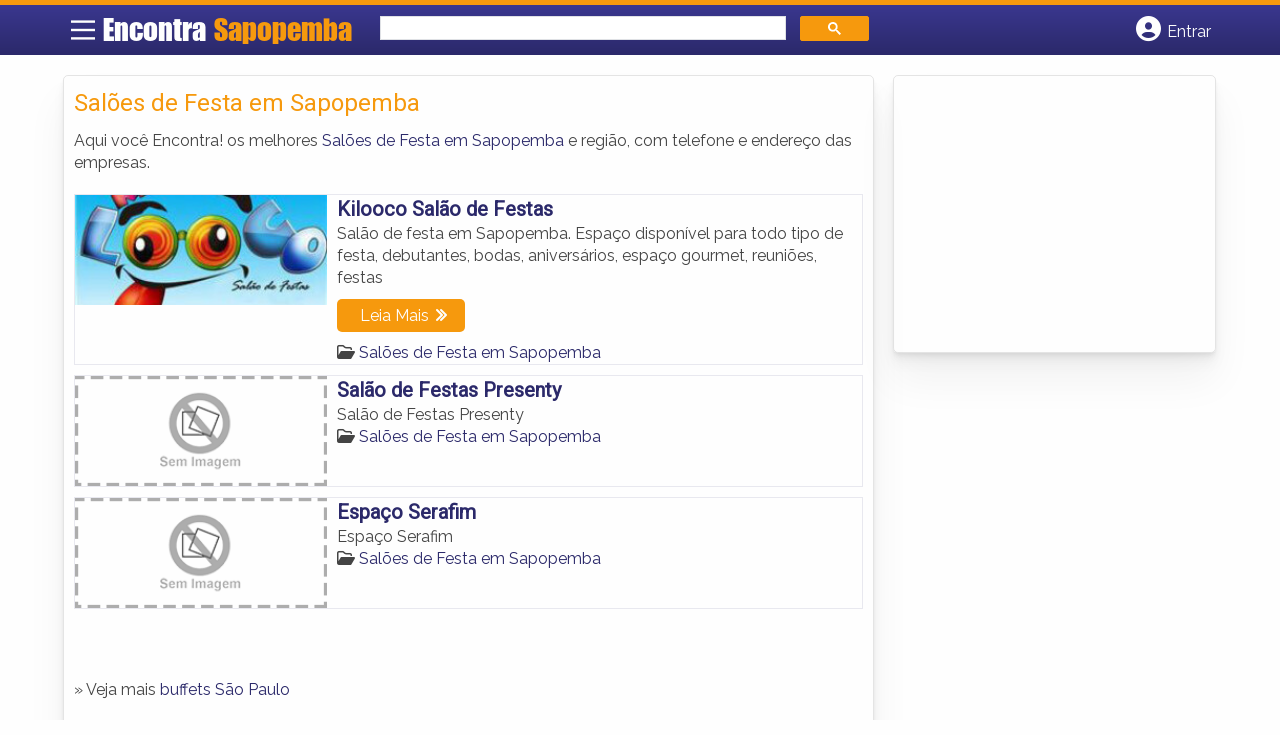

--- FILE ---
content_type: text/html; charset=UTF-8
request_url: https://www.encontrasapopemba.com/categorias/saloes-de-festa/
body_size: 8810
content:
<!DOCTYPE html>
<html class="no-js" lang="pt-BR">
<head itemscope itemtype="http://schema.org/WebSite">
	<meta charset="UTF-8">
	<!-- Always force latest IE rendering engine (even in intranet) & Chrome Frame -->
	<!--[if IE ]>
	<meta http-equiv="X-UA-Compatible" content="IE=edge,chrome=1">
	<![endif]-->
	<link rel="profile" href="https://gmpg.org/xfn/11" />
	        
        
        
                    <meta name="viewport" content="width=device-width, initial-scale=1">
            <meta name="theme-color" content="#3a378f" media="(prefers-color-scheme: light)">
            <meta name="theme-color" content="#124f5c" media="(prefers-color-scheme: dark)">
            <meta name="mobile-web-app-capable" content="yes">
            <meta name="apple-mobile-web-app-status-bar-style" content="black">
            <link rel="shortcut icon" type="image/png" href="https://www.encontrasapopemba.com/favicon-sp.png" />
        
        
        <meta itemprop="name" content="EncontraSapopemba.com" />
        <meta itemprop="url" content="https://www.encontrasapopemba.com" />
        	<link rel="pingback" href="https://www.encontrasapopemba.com/xmlrpc.php" />
			<script>
			var IMAGE_LOADING = 'https://www.encontrasapopemba.com/wp-content/themes/guia/assets/images/lightbox-ico-loading.gif';
			var IMAGE_PREV   = 'https://www.encontrasapopemba.com/wp-content/themes/guia/assets/images/lightbox-btn-prev.gif';
			var IMAGE_NEXT   = 'https://www.encontrasapopemba.com/wp-content/themes/guia/assets/images/lightbox-btn-next.gif';
			var IMAGE_CLOSE  = 'https://www.encontrasapopemba.com/wp-content/themes/guia/assets/images/lightbox-btn-close.gif';
			var IMAGE_BLANK  = 'https://www.encontrasapopemba.com/wp-content/themes/guia/assets/images/lightbox-blank.gif';
		</script>
	<meta name='robots' content='index, follow, max-image-preview:large, max-snippet:-1, max-video-preview:-1' />
	<style>img:is([sizes="auto" i], [sizes^="auto," i]) { contain-intrinsic-size: 3000px 1500px }</style>
	<script type="text/javascript">document.documentElement.className = document.documentElement.className.replace( /\bno-js\b/,'js' );</script>
	<!-- This site is optimized with the Yoast SEO plugin v24.8.1 - https://yoast.com/wordpress/plugins/seo/ -->
	<title>Salões de Festa em Sapopemba | EncontraSapopemba.com</title><link rel="stylesheet" href="https://www.encontrasapopemba.com/wp-content/cache/min/1/35f74f0048379481d835222f1a740c5b.css" media="all" data-minify="1" />
	<link rel="canonical" href="https://www.encontrasapopemba.com/categorias/saloes-de-festa/" />
	<meta property="og:locale" content="pt_BR" />
	<meta property="og:type" content="article" />
	<meta property="og:title" content="Salões de Festa em Sapopemba | EncontraSapopemba.com" />
	<meta property="og:description" content="Aqui você Encontra! os melhores Salões de Festa em Sapopemba e região, com telefone e endereço das empresas." />
	<meta property="og:url" content="https://www.encontrasapopemba.com/categorias/saloes-de-festa/" />
	<meta property="og:site_name" content="EncontraSapopemba.com" />
	<meta name="twitter:card" content="summary_large_image" />
	<script type="application/ld+json" class="yoast-schema-graph">{"@context":"https://schema.org","@graph":[{"@type":"CollectionPage","@id":"https://www.encontrasapopemba.com/categorias/saloes-de-festa/","url":"https://www.encontrasapopemba.com/categorias/saloes-de-festa/","name":"Salões de Festa em Sapopemba | EncontraSapopemba.com","isPartOf":{"@id":"https://www.encontrasapopemba.com/#website"},"breadcrumb":{"@id":"https://www.encontrasapopemba.com/categorias/saloes-de-festa/#breadcrumb"},"inLanguage":"pt-BR"},{"@type":"BreadcrumbList","@id":"https://www.encontrasapopemba.com/categorias/saloes-de-festa/#breadcrumb","itemListElement":[{"@type":"ListItem","position":1,"name":"Festas e Eventos em Sapopemba","item":"https://www.encontrasapopemba.com/categorias/festas-e-eventos/"},{"@type":"ListItem","position":2,"name":"Salões de Festa em Sapopemba"}]},{"@type":"WebSite","@id":"https://www.encontrasapopemba.com/#website","url":"https://www.encontrasapopemba.com/","name":"EncontraSapopemba.com","description":"ENCONTRA SAPOPEMBA - O guia comercial de negócios e empresas, cultura e diversão no bairro de Sapopemba. Feito 100% para você morador!","potentialAction":[{"@type":"SearchAction","target":{"@type":"EntryPoint","urlTemplate":"https://www.encontrasapopemba.com/?s={search_term_string}"},"query-input":{"@type":"PropertyValueSpecification","valueRequired":true,"valueName":"search_term_string"}}],"inLanguage":"pt-BR"}]}</script>
	<!-- / Yoast SEO plugin. -->


<link rel='dns-prefetch' href='//cdnjs.cloudflare.com' />
<link href='https://fonts.gstatic.com' crossorigin rel='preconnect' />
<link rel="alternate" type="application/rss+xml" title="Feed para EncontraSapopemba.com &raquo;" href="https://www.encontrasapopemba.com/feed/" />
<link rel="alternate" type="application/rss+xml" title="Feed de comentários para EncontraSapopemba.com &raquo;" href="https://www.encontrasapopemba.com/comments/feed/" />
<link rel="alternate" type="application/rss+xml" title="Feed para EncontraSapopemba.com &raquo; Salões de Festa em Sapopemba Category" href="https://www.encontrasapopemba.com/categorias/saloes-de-festa/feed/" />
<style id='wp-emoji-styles-inline-css' type='text/css'>

	img.wp-smiley, img.emoji {
		display: inline !important;
		border: none !important;
		box-shadow: none !important;
		height: 1em !important;
		width: 1em !important;
		margin: 0 0.07em !important;
		vertical-align: -0.1em !important;
		background: none !important;
		padding: 0 !important;
	}
</style>


<style id='classic-theme-styles-inline-css' type='text/css'>
/*! This file is auto-generated */
.wp-block-button__link{color:#fff;background-color:#32373c;border-radius:9999px;box-shadow:none;text-decoration:none;padding:calc(.667em + 2px) calc(1.333em + 2px);font-size:1.125em}.wp-block-file__button{background:#32373c;color:#fff;text-decoration:none}
</style>
<style id='global-styles-inline-css' type='text/css'>
:root{--wp--preset--aspect-ratio--square: 1;--wp--preset--aspect-ratio--4-3: 4/3;--wp--preset--aspect-ratio--3-4: 3/4;--wp--preset--aspect-ratio--3-2: 3/2;--wp--preset--aspect-ratio--2-3: 2/3;--wp--preset--aspect-ratio--16-9: 16/9;--wp--preset--aspect-ratio--9-16: 9/16;--wp--preset--color--black: #000000;--wp--preset--color--cyan-bluish-gray: #abb8c3;--wp--preset--color--white: #ffffff;--wp--preset--color--pale-pink: #f78da7;--wp--preset--color--vivid-red: #cf2e2e;--wp--preset--color--luminous-vivid-orange: #ff6900;--wp--preset--color--luminous-vivid-amber: #fcb900;--wp--preset--color--light-green-cyan: #7bdcb5;--wp--preset--color--vivid-green-cyan: #00d084;--wp--preset--color--pale-cyan-blue: #8ed1fc;--wp--preset--color--vivid-cyan-blue: #0693e3;--wp--preset--color--vivid-purple: #9b51e0;--wp--preset--gradient--vivid-cyan-blue-to-vivid-purple: linear-gradient(135deg,rgba(6,147,227,1) 0%,rgb(155,81,224) 100%);--wp--preset--gradient--light-green-cyan-to-vivid-green-cyan: linear-gradient(135deg,rgb(122,220,180) 0%,rgb(0,208,130) 100%);--wp--preset--gradient--luminous-vivid-amber-to-luminous-vivid-orange: linear-gradient(135deg,rgba(252,185,0,1) 0%,rgba(255,105,0,1) 100%);--wp--preset--gradient--luminous-vivid-orange-to-vivid-red: linear-gradient(135deg,rgba(255,105,0,1) 0%,rgb(207,46,46) 100%);--wp--preset--gradient--very-light-gray-to-cyan-bluish-gray: linear-gradient(135deg,rgb(238,238,238) 0%,rgb(169,184,195) 100%);--wp--preset--gradient--cool-to-warm-spectrum: linear-gradient(135deg,rgb(74,234,220) 0%,rgb(151,120,209) 20%,rgb(207,42,186) 40%,rgb(238,44,130) 60%,rgb(251,105,98) 80%,rgb(254,248,76) 100%);--wp--preset--gradient--blush-light-purple: linear-gradient(135deg,rgb(255,206,236) 0%,rgb(152,150,240) 100%);--wp--preset--gradient--blush-bordeaux: linear-gradient(135deg,rgb(254,205,165) 0%,rgb(254,45,45) 50%,rgb(107,0,62) 100%);--wp--preset--gradient--luminous-dusk: linear-gradient(135deg,rgb(255,203,112) 0%,rgb(199,81,192) 50%,rgb(65,88,208) 100%);--wp--preset--gradient--pale-ocean: linear-gradient(135deg,rgb(255,245,203) 0%,rgb(182,227,212) 50%,rgb(51,167,181) 100%);--wp--preset--gradient--electric-grass: linear-gradient(135deg,rgb(202,248,128) 0%,rgb(113,206,126) 100%);--wp--preset--gradient--midnight: linear-gradient(135deg,rgb(2,3,129) 0%,rgb(40,116,252) 100%);--wp--preset--font-size--small: 13px;--wp--preset--font-size--medium: 20px;--wp--preset--font-size--large: 36px;--wp--preset--font-size--x-large: 42px;--wp--preset--spacing--20: 0.44rem;--wp--preset--spacing--30: 0.67rem;--wp--preset--spacing--40: 1rem;--wp--preset--spacing--50: 1.5rem;--wp--preset--spacing--60: 2.25rem;--wp--preset--spacing--70: 3.38rem;--wp--preset--spacing--80: 5.06rem;--wp--preset--shadow--natural: 6px 6px 9px rgba(0, 0, 0, 0.2);--wp--preset--shadow--deep: 12px 12px 50px rgba(0, 0, 0, 0.4);--wp--preset--shadow--sharp: 6px 6px 0px rgba(0, 0, 0, 0.2);--wp--preset--shadow--outlined: 6px 6px 0px -3px rgba(255, 255, 255, 1), 6px 6px rgba(0, 0, 0, 1);--wp--preset--shadow--crisp: 6px 6px 0px rgba(0, 0, 0, 1);}:where(.is-layout-flex){gap: 0.5em;}:where(.is-layout-grid){gap: 0.5em;}body .is-layout-flex{display: flex;}.is-layout-flex{flex-wrap: wrap;align-items: center;}.is-layout-flex > :is(*, div){margin: 0;}body .is-layout-grid{display: grid;}.is-layout-grid > :is(*, div){margin: 0;}:where(.wp-block-columns.is-layout-flex){gap: 2em;}:where(.wp-block-columns.is-layout-grid){gap: 2em;}:where(.wp-block-post-template.is-layout-flex){gap: 1.25em;}:where(.wp-block-post-template.is-layout-grid){gap: 1.25em;}.has-black-color{color: var(--wp--preset--color--black) !important;}.has-cyan-bluish-gray-color{color: var(--wp--preset--color--cyan-bluish-gray) !important;}.has-white-color{color: var(--wp--preset--color--white) !important;}.has-pale-pink-color{color: var(--wp--preset--color--pale-pink) !important;}.has-vivid-red-color{color: var(--wp--preset--color--vivid-red) !important;}.has-luminous-vivid-orange-color{color: var(--wp--preset--color--luminous-vivid-orange) !important;}.has-luminous-vivid-amber-color{color: var(--wp--preset--color--luminous-vivid-amber) !important;}.has-light-green-cyan-color{color: var(--wp--preset--color--light-green-cyan) !important;}.has-vivid-green-cyan-color{color: var(--wp--preset--color--vivid-green-cyan) !important;}.has-pale-cyan-blue-color{color: var(--wp--preset--color--pale-cyan-blue) !important;}.has-vivid-cyan-blue-color{color: var(--wp--preset--color--vivid-cyan-blue) !important;}.has-vivid-purple-color{color: var(--wp--preset--color--vivid-purple) !important;}.has-black-background-color{background-color: var(--wp--preset--color--black) !important;}.has-cyan-bluish-gray-background-color{background-color: var(--wp--preset--color--cyan-bluish-gray) !important;}.has-white-background-color{background-color: var(--wp--preset--color--white) !important;}.has-pale-pink-background-color{background-color: var(--wp--preset--color--pale-pink) !important;}.has-vivid-red-background-color{background-color: var(--wp--preset--color--vivid-red) !important;}.has-luminous-vivid-orange-background-color{background-color: var(--wp--preset--color--luminous-vivid-orange) !important;}.has-luminous-vivid-amber-background-color{background-color: var(--wp--preset--color--luminous-vivid-amber) !important;}.has-light-green-cyan-background-color{background-color: var(--wp--preset--color--light-green-cyan) !important;}.has-vivid-green-cyan-background-color{background-color: var(--wp--preset--color--vivid-green-cyan) !important;}.has-pale-cyan-blue-background-color{background-color: var(--wp--preset--color--pale-cyan-blue) !important;}.has-vivid-cyan-blue-background-color{background-color: var(--wp--preset--color--vivid-cyan-blue) !important;}.has-vivid-purple-background-color{background-color: var(--wp--preset--color--vivid-purple) !important;}.has-black-border-color{border-color: var(--wp--preset--color--black) !important;}.has-cyan-bluish-gray-border-color{border-color: var(--wp--preset--color--cyan-bluish-gray) !important;}.has-white-border-color{border-color: var(--wp--preset--color--white) !important;}.has-pale-pink-border-color{border-color: var(--wp--preset--color--pale-pink) !important;}.has-vivid-red-border-color{border-color: var(--wp--preset--color--vivid-red) !important;}.has-luminous-vivid-orange-border-color{border-color: var(--wp--preset--color--luminous-vivid-orange) !important;}.has-luminous-vivid-amber-border-color{border-color: var(--wp--preset--color--luminous-vivid-amber) !important;}.has-light-green-cyan-border-color{border-color: var(--wp--preset--color--light-green-cyan) !important;}.has-vivid-green-cyan-border-color{border-color: var(--wp--preset--color--vivid-green-cyan) !important;}.has-pale-cyan-blue-border-color{border-color: var(--wp--preset--color--pale-cyan-blue) !important;}.has-vivid-cyan-blue-border-color{border-color: var(--wp--preset--color--vivid-cyan-blue) !important;}.has-vivid-purple-border-color{border-color: var(--wp--preset--color--vivid-purple) !important;}.has-vivid-cyan-blue-to-vivid-purple-gradient-background{background: var(--wp--preset--gradient--vivid-cyan-blue-to-vivid-purple) !important;}.has-light-green-cyan-to-vivid-green-cyan-gradient-background{background: var(--wp--preset--gradient--light-green-cyan-to-vivid-green-cyan) !important;}.has-luminous-vivid-amber-to-luminous-vivid-orange-gradient-background{background: var(--wp--preset--gradient--luminous-vivid-amber-to-luminous-vivid-orange) !important;}.has-luminous-vivid-orange-to-vivid-red-gradient-background{background: var(--wp--preset--gradient--luminous-vivid-orange-to-vivid-red) !important;}.has-very-light-gray-to-cyan-bluish-gray-gradient-background{background: var(--wp--preset--gradient--very-light-gray-to-cyan-bluish-gray) !important;}.has-cool-to-warm-spectrum-gradient-background{background: var(--wp--preset--gradient--cool-to-warm-spectrum) !important;}.has-blush-light-purple-gradient-background{background: var(--wp--preset--gradient--blush-light-purple) !important;}.has-blush-bordeaux-gradient-background{background: var(--wp--preset--gradient--blush-bordeaux) !important;}.has-luminous-dusk-gradient-background{background: var(--wp--preset--gradient--luminous-dusk) !important;}.has-pale-ocean-gradient-background{background: var(--wp--preset--gradient--pale-ocean) !important;}.has-electric-grass-gradient-background{background: var(--wp--preset--gradient--electric-grass) !important;}.has-midnight-gradient-background{background: var(--wp--preset--gradient--midnight) !important;}.has-small-font-size{font-size: var(--wp--preset--font-size--small) !important;}.has-medium-font-size{font-size: var(--wp--preset--font-size--medium) !important;}.has-large-font-size{font-size: var(--wp--preset--font-size--large) !important;}.has-x-large-font-size{font-size: var(--wp--preset--font-size--x-large) !important;}
:where(.wp-block-post-template.is-layout-flex){gap: 1.25em;}:where(.wp-block-post-template.is-layout-grid){gap: 1.25em;}
:where(.wp-block-columns.is-layout-flex){gap: 2em;}:where(.wp-block-columns.is-layout-grid){gap: 2em;}
:root :where(.wp-block-pullquote){font-size: 1.5em;line-height: 1.6;}
</style>




<style id='akismet-widget-style-inline-css' type='text/css'>

			.a-stats {
				--akismet-color-mid-green: #357b49;
				--akismet-color-white: #fff;
				--akismet-color-light-grey: #f6f7f7;

				max-width: 350px;
				width: auto;
			}

			.a-stats * {
				all: unset;
				box-sizing: border-box;
			}

			.a-stats strong {
				font-weight: 600;
			}

			.a-stats a.a-stats__link,
			.a-stats a.a-stats__link:visited,
			.a-stats a.a-stats__link:active {
				background: var(--akismet-color-mid-green);
				border: none;
				box-shadow: none;
				border-radius: 8px;
				color: var(--akismet-color-white);
				cursor: pointer;
				display: block;
				font-family: -apple-system, BlinkMacSystemFont, 'Segoe UI', 'Roboto', 'Oxygen-Sans', 'Ubuntu', 'Cantarell', 'Helvetica Neue', sans-serif;
				font-weight: 500;
				padding: 12px;
				text-align: center;
				text-decoration: none;
				transition: all 0.2s ease;
			}

			/* Extra specificity to deal with TwentyTwentyOne focus style */
			.widget .a-stats a.a-stats__link:focus {
				background: var(--akismet-color-mid-green);
				color: var(--akismet-color-white);
				text-decoration: none;
			}

			.a-stats a.a-stats__link:hover {
				filter: brightness(110%);
				box-shadow: 0 4px 12px rgba(0, 0, 0, 0.06), 0 0 2px rgba(0, 0, 0, 0.16);
			}

			.a-stats .count {
				color: var(--akismet-color-white);
				display: block;
				font-size: 1.5em;
				line-height: 1.4;
				padding: 0 13px;
				white-space: nowrap;
			}
		
</style>


<style id='schema-stylesheet-inline-css' type='text/css'>

    .copyrights { background-color: #ffa500; }
</style>

<link rel='stylesheet' id='cstm-style-css' href='https://www.encontrasapopemba.com/wp-content/themes/guia/cstm.css' type='text/css' media='all' />
<script type="text/javascript" src="https://www.encontrasapopemba.com/wp-includes/js/jquery/jquery.min.js" id="jquery-core-js"></script>
<script type="text/javascript" src="https://www.encontrasapopemba.com/wp-includes/js/jquery/jquery-migrate.min.js" id="jquery-migrate-js"></script>
<script type="text/javascript" id="customscript-js-extra">
/* <![CDATA[ */
var mts_customscript = {"responsive":"1","nav_menu":"both"};
/* ]]> */
</script>
<script type="text/javascript" async="async" src="https://www.encontrasapopemba.com/wp-content/themes/guia/assets/js/customscript.js" id="customscript-js"></script>
<link rel="https://api.w.org/" href="https://www.encontrasapopemba.com/wp-json/" /><link rel="EditURI" type="application/rsd+xml" title="RSD" href="https://www.encontrasapopemba.com/xmlrpc.php?rsd" />

<script>document.cookie = 'quads_browser_width='+screen.width;</script><script async src="https://pagead2.googlesyndication.com/pagead/js/adsbygoogle.js?client=ca-pub-5823210502176162"
     crossorigin="anonymous"></script><script type="text/javascript">
function set_selected_city(city)
{
	document.multicity_dl_frm_name.submit();
}
</script>
</head>
<body data-rsssl=1 id="blog" class="archive tax-categorias term-saloes-de-festa term-471 main front-end" itemscope itemtype="http://schema.org/WebPage">       
	<div class="main-container">
		
		<header id="cabecalho" class="main-header nav navbar-default" role="banner" itemscope itemtype="http://schema.org/WPHeader">
			<div class="clear" id="catcher"></div>
			<div class="container">
				<div class="row">
					<div id="header" class="sticky-navigation">
						<div class="links-menu-mobile">
							<button id="pull" class="menu toggle-mobile-menu" aria-label="Main Menu">
								<svg width="40" height="40" viewBox="0 0 100 100">
								<path class="line line1" d="M 20,29.000046 H 80.000231 C 80.000231,29.000046 94.498839,28.817352 94.532987,66.711331 94.543142,77.980673 90.966081,81.670246 85.259173,81.668997 79.552261,81.667751 75.000211,74.999942 75.000211,74.999942 L 25.000021,25.000058" />
								<path class="line line2" d="M 20,50 H 80" />
								<path class="line line3" d="M 20,70.999954 H 80.000231 C 80.000231,70.999954 94.498839,71.182648 94.532987,33.288669 94.543142,22.019327 90.966081,18.329754 85.259173,18.331003 79.552261,18.332249 75.000211,25.000058 75.000211,25.000058 L 25.000021,74.999942" />
								</svg>
							</button>
						</div>
						<div class="logo-wrap">
														<a id="logo" class="text-logo" href="https://www.encontrasapopemba.com">Encontra <span>Sapopemba</span></a>
													</div>
						

<div class="searchform">

<script async src='https://cse.google.com/cse.js?cx=c67772a11aa46d629'></script>
<div class="gcse-searchbox-only"></div>

</div>


  
															<button type="button" id="logar" aria-label="Botão Login" onclick="nextElementSibling.classList.toggle('abre');firstChild.classList.toggle('colore');"><span class="fa-solid fa-circle-user"></span> <span class="so_desktop">Entrar</span></button>
								<div id="header_logar" class="">
									<div class="widget">

		<ul class="member_link menu-header">
								<li class="first_li"><a href="https://www.encontrasapopemba.com/?pag=registro"><i class="fa fa-building"></i> Cadastrar empresa</a></li>
					<li id="logue"><a href="https://www.encontrasapopemba.com/?pag=loggar" rel="nofollow"><i class="fa fa-sign-in"></i> Fazer login</a></li>
					<li id="cadastre"><a href="https://www.encontrasapopemba.com/?pag=registro" rel="nofollow"><i class="fa fa-user-plus"></i> Criar conta</a></li> 					</ul>

	</div>								</div>
							   
						  
					</div>
				</div>
			</div>
			<!-- Fim do container -->
		</header>
		<div id="secondary-navigation" class="secondary-navigation container" role="navigation" itemscope itemtype="http://schema.org/SiteNavigationElement">
							<nav id="menu-desktop" class="navigation clearfix mobile-menu-wrapper">
										<ul id="menu-novo-menu-desktop" class="menu clearfix"><li id="menu-item-5146" class="menu-item menu-item-type-custom menu-item-object-custom menu-item-5146"><a href="/"><i class="fa fa-home"></i> Home</a></li>
<li id="menu-item-5147" class="menu-item menu-item-type-custom menu-item-object-custom menu-item-5147"><a href="/anuncie"><i class="fa fa-trophy"></i> Anuncie</a></li>
</ul><div class="widget">

		<ul class="member_link menu-header">
								<li class="first_li"><a href="https://www.encontrasapopemba.com/?pag=registro"><i class="fa fa-building"></i> Cadastrar empresa</a></li>
					<li id="logue"><a href="https://www.encontrasapopemba.com/?pag=loggar" rel="nofollow"><i class="fa fa-sign-in"></i> Fazer login</a></li>
					<li id="cadastre"><a href="https://www.encontrasapopemba.com/?pag=registro" rel="nofollow"><i class="fa fa-user-plus"></i> Criar conta</a></li> 					</ul>

	</div>									</nav>
				<nav class="navigation mobile-only clearfix mobile-menu-wrapper">
					<ul>
						<li><a href="https://www.encontrasapopemba.com"><span class="fa fa-home"></span> Início</a></li>
					</ul>
					<ul id="menu-menu-mobile" class="menu clearfix"><li id="menu-item-5144" class="menu-item menu-item-type-taxonomy menu-item-object-category menu-item-5144"><a href="https://www.encontrasapopemba.com/noticias/"><i class="fa fa-newspaper"></i> Notícias</a></li>
<li id="menu-item-5145" class="menu-item menu-item-type-custom menu-item-object-custom menu-item-5145"><a href="/anuncie"><i class="fa fa-trophy"></i> Anuncie</a></li>
</ul><div class="widget">

		<ul class="member_link menu-header">
								<li class="first_li"><a href="https://www.encontrasapopemba.com/?pag=registro"><i class="fa fa-building"></i> Cadastrar empresa</a></li>
					<li id="logue"><a href="https://www.encontrasapopemba.com/?pag=loggar" rel="nofollow"><i class="fa fa-sign-in"></i> Fazer login</a></li>
					<li id="cadastre"><a href="https://www.encontrasapopemba.com/?pag=registro" rel="nofollow"><i class="fa fa-user-plus"></i> Criar conta</a></li> 					</ul>

	</div>				</nav>
					</div>
		
		
		<div class="container">
			<div class="row">
				<!--  CONTAINER START -->
				<div class="col categorias">
					<!--  CONTENT AREA START -->

					
					<div class="content-title">
																		<h1 class="nomeempresa">Salões de Festa em Sapopemba</h1> </div>
					
					 <div class="cat_desc"><p>Aqui você Encontra! os melhores <a href="./" title="Salões de Festa em Sapopemba">Salões de Festa em Sapopemba</a> e região, com telefone e endereço das empresas.</p>
 </div>																						
<div id="loop" class="list clear">
                <div align="left" class="ad_busca">
                <script src="https://www.google.com/adsense/search/ads.js" type="text/javascript"></script>
                <script type="text/javascript" charset="utf-8">
                    var pageOptions = {
                        'pubId': 'pub-5823210502176162',
                        'query': document.getElementsByTagName("h1")[0].innerHTML,
                        'hl': 'pt',
                        'channel': '4460987762'
                    };

                    var adblock1 = {
                        'container': 'miolo-topo-ads',
                        'number': '1',
                        'width': '100%',
                        'lines': '3',
                        'fontFamily': 'arial',
                        'fontSizeTitle': '14px',
                        'fontSizeDescription': '13px',
                        'colorTitleLink': '#FF6600',
                        'colorText': '#000000',
                        'colorDomainLink': '#0000FF',
                        'colorBackground': '#F2FCFF',
                        'colorBorder': '#DFF8FF'
                    };

                    var adblock2 = {
                        'container': 'miolo-rodape-ads',
                        'number': '3',
                        'width': '100%',
                        'lines': '3',
                        'fontFamily': 'arial',
                        'fontSizeTitle': '14px',
                        'fontSizeDescription': '13px',
                        'colorTitleLink': '#0033CC',
                        'colorText': '#000000',
                        'colorDomainLink': '#0000FF',
                        'colorBackground': '#FFFFFF',
                        'colorBorder': '#FFFFFF'
                    };

                    new google.ads.search.Ads(pageOptions, adblock1, adblock2);
                </script>
                <div id="miolo-topo-ads"></div>
            </div> 
        <div class="post post-4013 empresas type-empresas status-publish hentry categorias-saloes-de-festa tags-aniversario-em-sapopemba tags-bodas-em-sapopemba tags-casamento-em-sapopemba tags-debudantes-em-sapopemba tags-eventos-em-sapopemba tags-festas-infantis-em-sapopemba tags-salao-de-festa-em-sapopemba" id="post_4013"> 
        <!--  Post Content Condition for Post Format-->
        
        <div class="post-content">
                                    <a class="post_img" href="https://www.encontrasapopemba.com/empresas/kilooco-salao-de-festas/"><img  src="https://www.encontrasapopemba.com/wp-content/uploads/2015/03/kilooco-salao-sapopemba-1427613502-240x105.jpg" alt="" title="kilooco-salao-sapopemba-1427613502"  /> </a>
                        <!--  Post Title Condition for Post Format-->
            

                       
            <div class="post_content">
				<h2 ><a href="https://www.encontrasapopemba.com/empresas/kilooco-salao-de-festas/"><strong>
                Kilooco Salão de Festas                </strong></a></h2>
			   <div class="post-meta listing_meta">
                                            </div>
				<p>Salão de festa em Sapopemba. Espaço disponível para todo tipo de festa, debutantes, bodas, aniversários, espaço gourmet, reuniões, festas<a href="https://www.encontrasapopemba.com/empresas/kilooco-salao-de-festas/"  class="read_more">Leia Mais</a></p>
                <span class='post-category'><i class='fa-regular fa-folder-open' ></i> <a href=https://www.encontrasapopemba.com/categorias/saloes-de-festa/>Salões de Festa em Sapopemba</a></span>&nbsp;            </div>
			
                    </div>
        <!--  Post Content Condition for Post Format-->
        
            </div>
        <div class="post post-2900 empresas type-empresas status-publish hentry categorias-saloes-de-festa tags-aniversario-em-sapopemba tags-bodas-em-sapopemba tags-casamento-em-sapopemba tags-debudantes-em-sapopemba tags-eventos-em-sapopemba tags-festas-infantis-em-sapopemba tags-salao-de-festa-em-sapopemba" id="post_2900"> 
        <!--  Post Content Condition for Post Format-->
        
        <div class="post-content">
                                    <a class="post_img" href="https://www.encontrasapopemba.com/empresas/salao-de-festas-presenty/"><img src="https://www.encontrasapopemba.com/wp-content/themes/guia/assets/images/sem-imagem.png" id="sem_img" /></a>
                        <!--  Post Title Condition for Post Format-->
            

                       
            <div class="post_content">
				<h2 ><a href="https://www.encontrasapopemba.com/empresas/salao-de-festas-presenty/"><strong>
                Salão de Festas Presenty                </strong></a></h2>
			   <div class="post-meta listing_meta">
                                            </div>
				<p>Salão de Festas Presenty</p>
                <span class='post-category'><i class='fa-regular fa-folder-open' ></i> <a href=https://www.encontrasapopemba.com/categorias/saloes-de-festa/>Salões de Festa em Sapopemba</a></span>&nbsp;            </div>
			
                    </div>
        <!--  Post Content Condition for Post Format-->
        
            </div>
        <div class="hr clearfix"></div>
        <div class="post post-2899 empresas type-empresas status-publish hentry categorias-saloes-de-festa tags-aniversario-em-sapopemba tags-bodas-em-sapopemba tags-casamento-em-sapopemba tags-debudantes-em-sapopemba tags-eventos-em-sapopemba tags-festas-infantis-em-sapopemba tags-salao-de-festa-em-sapopemba" id="post_2899"> 
        <!--  Post Content Condition for Post Format-->
        
        <div class="post-content">
                                    <a class="post_img" href="https://www.encontrasapopemba.com/empresas/espaco-serafim/"><img src="https://www.encontrasapopemba.com/wp-content/themes/guia/assets/images/sem-imagem.png" id="sem_img" /></a>
                        <!--  Post Title Condition for Post Format-->
            

                       
            <div class="post_content">
				<h2 ><a href="https://www.encontrasapopemba.com/empresas/espaco-serafim/"><strong>
                Espaço Serafim                </strong></a></h2>
			   <div class="post-meta listing_meta">
                                            </div>
				<p>Espaço Serafim</p>
                <span class='post-category'><i class='fa-regular fa-folder-open' ></i> <a href=https://www.encontrasapopemba.com/categorias/saloes-de-festa/>Salões de Festa em Sapopemba</a></span>&nbsp;            </div>
			
                    </div>
        <!--  Post Content Condition for Post Format-->
        
            </div>
            <div class="pagination"> 
        <!-- ADD Custom Numbered Pagination code. -->
            </div>
    </div>
						<p style="margin: 10px 0;">» Veja mais  <a target="_blank" href="https://www.buffets.net.br/cidade/buffets-em-sao-paulo-sp" title="buffets São Paulo">buffets São Paulo</a></p>						<div id="miolo-rodape-ads"></div>
						<div id="textos-categoria">
							</div>
						<br />
					
					<!--  CONTENT AREA END -->
				</div>
				<!--  CONTAINER END -->
				
<aside id="sidebar" class="sidebar col ebr-sidebar-empresa-categoria" role="complementary" itemscope itemtype="http://schema.org/WPSideBar">
<div id="categoria_sidebar" class="sidebar right right_col">						
		   <div class="widget advt_widget">
								<script type="text/javascript"><!--
google_ad_client = "ca-pub-5823210502176162";
/* GeoPlaces - banner DIR - 300x250, criado JAN/13 */
google_ad_slot = "2769479760";
google_ad_width = 300;
google_ad_height = 250;
//-->
</script>
<script type="text/javascript"
src="https://pagead2.googlesyndication.com/pagead/show_ads.js">
</script> 
				
			</div>        
		</div></aside>


			</div>
		</div>
 
	</div><!--#page-->
	<footer id="site-footer" role="contentinfo" itemscope itemtype="http://schema.org/WPFooter">
                    <div class="footer-widgets first-footer-widgets widgets-num-3">
                <div class="container">
                    <div class="row">
                                                    <div class="f-widget f-widget-1">
                                <div id="text-5" class="widget widget_text"><h3 class="widget-title">Encontra <span>Sapopemba</span></h3>			<div class="textwidget"><p>O melhor de Sapopemba num só lugar! Dicas, onde ir, o que fazer, as melhores empresas, locais, serviços e muito mais no guia Encontra Sapopemba.</p>
</div>
		</div><div id="social-profile-icons-3" class="widget social-profile-icons"><div class="social-profile-icons"><ul class=""><li class="social-facebook"><a title="Facebook" href="https://www.facebook.com/sapopemba" target="_blank"><i class="fa-brands fa-facebook-f"></i></a></li><li class="social-twitter"><a title="Twitter" href="https://twitter.com/sapopembasp" target="_blank"><i class="fa-brands fa-x-twitter"></i></a></li></ul></div></div>                            </div>
                                                        <div class="f-widget f-widget-2">
                                <div id="custom_html-2" class="widget_text widget widget_custom_html"><h3 class="widget-title">Links Rápidos</h3><div class="textwidget custom-html-widget"><div class="links-rapidos">
<p>
	<i class="fa fa-map-signs"></i> <a href="/sobre-sapopemba/" title="EncontraSapopemba Sobre">Sobre EncontraSapopemba</a>
	</p>
	<p>
<i class="fa fa-envelope" aria-hidden="true"></i> <a href="/contato/" rel="nofollow" class="rodape" title="Fale com o EncontraSapopemba">Fale com o EncontraSapopemba</a>
	</p>
	<p>
<i class="fa fa-bullhorn" aria-hidden="true"></i> <strong>ANUNCIE</strong>: <a href="/anuncie/" title="Anuncie com destaque" style="margin-left:8px;">Com destaque</a> &nbsp;| <a id="anungratis" href="/?pag=registro" title="Anuncie grátis" style="margin-left:8px;">Grátis</a>
	</p>
</div></div></div>                            </div>
                                                        <div class="f-widget last f-widget-3">
                                <div id="newsletterwidget-2" class="widget widget_newsletterwidget"><h3 class="widget-title">Novidades por e-mail</h3><p>Receba grátis as principais notícias, dicas e promoções</p><div class="tnp tnp-subscription tnp-widget">
<form method="post" action="https://www.encontrasapopemba.com/wp-admin/admin-ajax.php?action=tnp&amp;na=s">
<input type="hidden" name="nr" value="widget">
<input type="hidden" name="nlang" value="">
<div class="tnp-field tnp-field-email"><input class="tnp-email" type="email" name="ne" id="tnp-1" value="" placeholder="digite seu e-mail..." required></div>
<div class="tnp-field tnp-field-button" style="text-align: left"><input class="tnp-submit" type="submit" value="Enviar" style="">
</div>
</form>
</div>
</div>                            </div>
                                                </div>
                </div>
            </div><!--.first-footer-widgets-->
                <div class="copyrights">
			<div class="container">
                <!--start copyrights-->
<div class="row" id="copyright-note">
<span><a href="https://www.encontrasapopemba.com/termos-de-servico/">Termos</a> | <a href="https://www.encontrasapopemba.com/politica-de-privacidade/">Privacidade</a> | <a href="https://www.encontrasapopemba.com/sitemap/">Sitemap</a></span>
<div class="to-top">Criado com ❤️ e ☕ pelo time do EncontraBrasil&nbsp;</div>
</div>
<!--end copyrights-->
            </div>
		</div> 
	</footer><!--#site-footer-->
</div><!--.main-container-->
    <script type="text/javascript" src="https://www.encontrasapopemba.com/wp-content/themes/guia/assets/js/jquery.flexslider.js" id="jquery-flexslider-js"></script>
<script type="text/javascript" src="https://www.encontrasapopemba.com/wp-content/themes/guia/assets/js/jquery.lightbox.js" id="jquery-lightbox-js"></script>
<script type="text/javascript" id="jquery-lightbox-js-after">
/* <![CDATA[ */
jQuery(function() { 
		jQuery(".listing-image a.listing_img").lightBox();
        });
/* ]]> */
</script>
<script type="text/javascript" src="https://www.encontrasapopemba.com/wp-content/themes/guia/assets/js/bootstrap.js" id="jquery-bootstrap-js-js"></script>
<script type="text/javascript" src="https://www.encontrasapopemba.com/wp-content/plugins/quick-adsense-reloaded/assets/js/ads.js" id="quads-ads-js"></script>

<!-- Sapopemba - Nov/14 -->
<script type="text/javascript">
var sc_project=10151868; 
var sc_invisible=1; 
var sc_security="5188f8ba"; 
</script>
<script type="text/javascript"
src="https://www.statcounter.com/counter/counter.js"></script>
<!-- End of StatCounter Code for Default Guide -->
<script defer src="https://static.cloudflareinsights.com/beacon.min.js/vcd15cbe7772f49c399c6a5babf22c1241717689176015" integrity="sha512-ZpsOmlRQV6y907TI0dKBHq9Md29nnaEIPlkf84rnaERnq6zvWvPUqr2ft8M1aS28oN72PdrCzSjY4U6VaAw1EQ==" data-cf-beacon='{"version":"2024.11.0","token":"e81cbe15ef374eedb7a845d30c2753a5","r":1,"server_timing":{"name":{"cfCacheStatus":true,"cfEdge":true,"cfExtPri":true,"cfL4":true,"cfOrigin":true,"cfSpeedBrain":true},"location_startswith":null}}' crossorigin="anonymous"></script>
</body>
</html>
<!-- This website is like a Rocket, isn't it? Performance optimized by WP Rocket. Learn more: https://wp-rocket.me -->

--- FILE ---
content_type: text/html; charset=UTF-8
request_url: https://syndicatedsearch.goog/afs/ads?sjk=1NL8j064RVetjVWui4Gd%2FQ%3D%3D&channel=4460987762&client=pub-5823210502176162&q=Sal%C3%B5es%20de%20Festa%20em%20Sapopemba&r=m&hl=pt&type=0&oe=UTF-8&ie=UTF-8&fexp=21404%2C17300003%2C17301431%2C17301432%2C17301436%2C17301548%2C17301266%2C72717108%2C73110182%2C17301559&format=n1%7Cn3&ad=n4&nocache=6511762916243619&num=0&output=uds_ads_only&v=3&preload=true&bsl=8&pac=0&u_his=2&u_tz=0&dt=1762916243658&u_w=1280&u_h=720&biw=1280&bih=720&psw=1280&psh=238&frm=0&uio=--&cont=miolo-topo-ads%7Cmiolo-rodape-ads&drt=0&jsid=csa&jsv=827603366&rurl=https%3A%2F%2Fwww.encontrasapopemba.com%2Fcategorias%2Fsaloes-de-festa%2F
body_size: 289
content:
<!doctype html><html lang="pt-BR"> <head>    <meta content="NOINDEX, NOFOLLOW" name="ROBOTS"> <meta content="telephone=no" name="format-detection"> <meta content="origin" name="referrer"> <title>Anúncios Google</title>   </head> <body>  <div id="adBlock">    </div>  <script nonce="bx4sBeVCx-gf8R_0OuHfFw">window.AFS_AD_REQUEST_RETURN_TIME_ = Date.now();window.IS_GOOGLE_AFS_IFRAME_ = true;(function(){window.ad_json={"caps":[{"n":"queryId","v":"k_cTaaTXPKW5_b8Pm5XQmQY"}],"gd":{"ff":{"fd":"swap","eiell":true,"pcsbs":"44","pcsbp":"8","aussrp":true},"cd":{"pid":"pub-5823210502176162","eawp":"partner-pub-5823210502176162","qi":"k_cTaaTXPKW5_b8Pm5XQmQY"},"pc":{},"dc":{"d":true}}};})();</script> <script src="/adsense/search/ads.js?pac=0" type="text/javascript" nonce="bx4sBeVCx-gf8R_0OuHfFw"></script>  </body> </html>

--- FILE ---
content_type: text/css; charset=utf-8
request_url: https://www.encontrasapopemba.com/wp-content/themes/guia/cstm.css
body_size: -172
content:
#header{
    grid-template-columns: 3.5% 24% 42.4% 29.5%;
}

@media screen and (max-width: 865px) {
    #header{
        grid-template-columns: 40px calc(100% - 121px) 40px 40px;
    }
    #banner {
        background-position: 58%;
    }
}

/*ADICIONADOS*/
.col-md-2.vizinhos.bairro1 {
    background-image: url(assets/images/sao-caetano.webp);
}

.col-md-2.vizinhos.bairro2 {
    background-image: url(assets/images/santo-andre.webp);
}

.col-md-2.vizinhos.bairro3 {
    background-image: url(assets/images/maua.webp);
}

.col-md-2.vizinhos.bairro4 {
    background-image: url(assets/images/sacoma.webp);
}

.col-md-2.vizinhos.bairro5 {
    background-image: url(assets/images/tatuape.webp);
}
